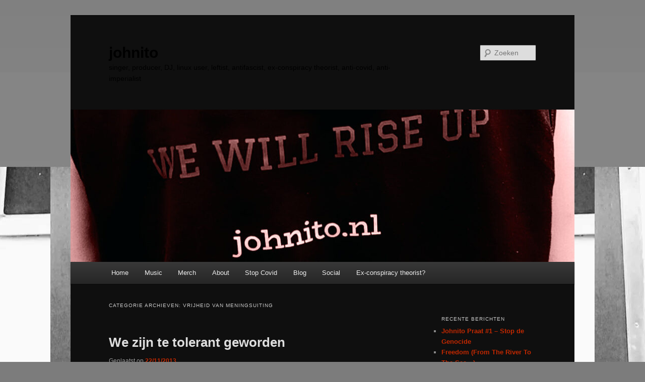

--- FILE ---
content_type: text/html; charset=UTF-8
request_url: https://johnito.nl/blog/category/vrijheid-van-meningsuiting/
body_size: 16337
content:
<!DOCTYPE html>
<!--[if IE 6]>
<html id="ie6" lang="nl-NL">
<![endif]-->
<!--[if IE 7]>
<html id="ie7" lang="nl-NL">
<![endif]-->
<!--[if IE 8]>
<html id="ie8" lang="nl-NL">
<![endif]-->
<!--[if !(IE 6) & !(IE 7) & !(IE 8)]><!-->
<html lang="nl-NL">
<!--<![endif]-->
<head>
<meta charset="UTF-8" />
<meta name="viewport" content="width=device-width, initial-scale=1.0" />
<title>
vrijheid van meningsuiting | johnito	</title>
<link rel="profile" href="https://gmpg.org/xfn/11" />
<link rel="stylesheet" type="text/css" media="all" href="https://johnito.nl/blog/wp-content/themes/twentyeleven/style.css?ver=20241112" />
<link rel="pingback" href="https://johnito.nl/blog/xmlrpc.php">
<!--[if lt IE 9]>
<script src="https://johnito.nl/blog/wp-content/themes/twentyeleven/js/html5.js?ver=3.7.0" type="text/javascript"></script>
<![endif]-->
<meta name='robots' content='max-image-preview:large' />
	<style>img:is([sizes="auto" i], [sizes^="auto," i]) { contain-intrinsic-size: 3000px 1500px }</style>
	<link rel='dns-prefetch' href='//static.addtoany.com' />
<link rel="alternate" type="application/rss+xml" title="johnito &raquo; feed" href="https://johnito.nl/blog/feed/" />
<link rel="alternate" type="application/rss+xml" title="johnito &raquo; reacties feed" href="https://johnito.nl/blog/comments/feed/" />
<link rel="alternate" type="application/rss+xml" title="johnito &raquo; vrijheid van meningsuiting categorie feed" href="https://johnito.nl/blog/category/vrijheid-van-meningsuiting/feed/" />
<script type="text/javascript">
/* <![CDATA[ */
window._wpemojiSettings = {"baseUrl":"https:\/\/s.w.org\/images\/core\/emoji\/15.0.3\/72x72\/","ext":".png","svgUrl":"https:\/\/s.w.org\/images\/core\/emoji\/15.0.3\/svg\/","svgExt":".svg","source":{"concatemoji":"https:\/\/johnito.nl\/blog\/wp-includes\/js\/wp-emoji-release.min.js?ver=6.7.4"}};
/*! This file is auto-generated */
!function(i,n){var o,s,e;function c(e){try{var t={supportTests:e,timestamp:(new Date).valueOf()};sessionStorage.setItem(o,JSON.stringify(t))}catch(e){}}function p(e,t,n){e.clearRect(0,0,e.canvas.width,e.canvas.height),e.fillText(t,0,0);var t=new Uint32Array(e.getImageData(0,0,e.canvas.width,e.canvas.height).data),r=(e.clearRect(0,0,e.canvas.width,e.canvas.height),e.fillText(n,0,0),new Uint32Array(e.getImageData(0,0,e.canvas.width,e.canvas.height).data));return t.every(function(e,t){return e===r[t]})}function u(e,t,n){switch(t){case"flag":return n(e,"\ud83c\udff3\ufe0f\u200d\u26a7\ufe0f","\ud83c\udff3\ufe0f\u200b\u26a7\ufe0f")?!1:!n(e,"\ud83c\uddfa\ud83c\uddf3","\ud83c\uddfa\u200b\ud83c\uddf3")&&!n(e,"\ud83c\udff4\udb40\udc67\udb40\udc62\udb40\udc65\udb40\udc6e\udb40\udc67\udb40\udc7f","\ud83c\udff4\u200b\udb40\udc67\u200b\udb40\udc62\u200b\udb40\udc65\u200b\udb40\udc6e\u200b\udb40\udc67\u200b\udb40\udc7f");case"emoji":return!n(e,"\ud83d\udc26\u200d\u2b1b","\ud83d\udc26\u200b\u2b1b")}return!1}function f(e,t,n){var r="undefined"!=typeof WorkerGlobalScope&&self instanceof WorkerGlobalScope?new OffscreenCanvas(300,150):i.createElement("canvas"),a=r.getContext("2d",{willReadFrequently:!0}),o=(a.textBaseline="top",a.font="600 32px Arial",{});return e.forEach(function(e){o[e]=t(a,e,n)}),o}function t(e){var t=i.createElement("script");t.src=e,t.defer=!0,i.head.appendChild(t)}"undefined"!=typeof Promise&&(o="wpEmojiSettingsSupports",s=["flag","emoji"],n.supports={everything:!0,everythingExceptFlag:!0},e=new Promise(function(e){i.addEventListener("DOMContentLoaded",e,{once:!0})}),new Promise(function(t){var n=function(){try{var e=JSON.parse(sessionStorage.getItem(o));if("object"==typeof e&&"number"==typeof e.timestamp&&(new Date).valueOf()<e.timestamp+604800&&"object"==typeof e.supportTests)return e.supportTests}catch(e){}return null}();if(!n){if("undefined"!=typeof Worker&&"undefined"!=typeof OffscreenCanvas&&"undefined"!=typeof URL&&URL.createObjectURL&&"undefined"!=typeof Blob)try{var e="postMessage("+f.toString()+"("+[JSON.stringify(s),u.toString(),p.toString()].join(",")+"));",r=new Blob([e],{type:"text/javascript"}),a=new Worker(URL.createObjectURL(r),{name:"wpTestEmojiSupports"});return void(a.onmessage=function(e){c(n=e.data),a.terminate(),t(n)})}catch(e){}c(n=f(s,u,p))}t(n)}).then(function(e){for(var t in e)n.supports[t]=e[t],n.supports.everything=n.supports.everything&&n.supports[t],"flag"!==t&&(n.supports.everythingExceptFlag=n.supports.everythingExceptFlag&&n.supports[t]);n.supports.everythingExceptFlag=n.supports.everythingExceptFlag&&!n.supports.flag,n.DOMReady=!1,n.readyCallback=function(){n.DOMReady=!0}}).then(function(){return e}).then(function(){var e;n.supports.everything||(n.readyCallback(),(e=n.source||{}).concatemoji?t(e.concatemoji):e.wpemoji&&e.twemoji&&(t(e.twemoji),t(e.wpemoji)))}))}((window,document),window._wpemojiSettings);
/* ]]> */
</script>
<style id='wp-emoji-styles-inline-css' type='text/css'>

	img.wp-smiley, img.emoji {
		display: inline !important;
		border: none !important;
		box-shadow: none !important;
		height: 1em !important;
		width: 1em !important;
		margin: 0 0.07em !important;
		vertical-align: -0.1em !important;
		background: none !important;
		padding: 0 !important;
	}
</style>
<link rel='stylesheet' id='wp-block-library-css' href='https://johnito.nl/blog/wp-includes/css/dist/block-library/style.min.css?ver=6.7.4' type='text/css' media='all' />
<style id='wp-block-library-theme-inline-css' type='text/css'>
.wp-block-audio :where(figcaption){color:#555;font-size:13px;text-align:center}.is-dark-theme .wp-block-audio :where(figcaption){color:#ffffffa6}.wp-block-audio{margin:0 0 1em}.wp-block-code{border:1px solid #ccc;border-radius:4px;font-family:Menlo,Consolas,monaco,monospace;padding:.8em 1em}.wp-block-embed :where(figcaption){color:#555;font-size:13px;text-align:center}.is-dark-theme .wp-block-embed :where(figcaption){color:#ffffffa6}.wp-block-embed{margin:0 0 1em}.blocks-gallery-caption{color:#555;font-size:13px;text-align:center}.is-dark-theme .blocks-gallery-caption{color:#ffffffa6}:root :where(.wp-block-image figcaption){color:#555;font-size:13px;text-align:center}.is-dark-theme :root :where(.wp-block-image figcaption){color:#ffffffa6}.wp-block-image{margin:0 0 1em}.wp-block-pullquote{border-bottom:4px solid;border-top:4px solid;color:currentColor;margin-bottom:1.75em}.wp-block-pullquote cite,.wp-block-pullquote footer,.wp-block-pullquote__citation{color:currentColor;font-size:.8125em;font-style:normal;text-transform:uppercase}.wp-block-quote{border-left:.25em solid;margin:0 0 1.75em;padding-left:1em}.wp-block-quote cite,.wp-block-quote footer{color:currentColor;font-size:.8125em;font-style:normal;position:relative}.wp-block-quote:where(.has-text-align-right){border-left:none;border-right:.25em solid;padding-left:0;padding-right:1em}.wp-block-quote:where(.has-text-align-center){border:none;padding-left:0}.wp-block-quote.is-large,.wp-block-quote.is-style-large,.wp-block-quote:where(.is-style-plain){border:none}.wp-block-search .wp-block-search__label{font-weight:700}.wp-block-search__button{border:1px solid #ccc;padding:.375em .625em}:where(.wp-block-group.has-background){padding:1.25em 2.375em}.wp-block-separator.has-css-opacity{opacity:.4}.wp-block-separator{border:none;border-bottom:2px solid;margin-left:auto;margin-right:auto}.wp-block-separator.has-alpha-channel-opacity{opacity:1}.wp-block-separator:not(.is-style-wide):not(.is-style-dots){width:100px}.wp-block-separator.has-background:not(.is-style-dots){border-bottom:none;height:1px}.wp-block-separator.has-background:not(.is-style-wide):not(.is-style-dots){height:2px}.wp-block-table{margin:0 0 1em}.wp-block-table td,.wp-block-table th{word-break:normal}.wp-block-table :where(figcaption){color:#555;font-size:13px;text-align:center}.is-dark-theme .wp-block-table :where(figcaption){color:#ffffffa6}.wp-block-video :where(figcaption){color:#555;font-size:13px;text-align:center}.is-dark-theme .wp-block-video :where(figcaption){color:#ffffffa6}.wp-block-video{margin:0 0 1em}:root :where(.wp-block-template-part.has-background){margin-bottom:0;margin-top:0;padding:1.25em 2.375em}
</style>
<style id='classic-theme-styles-inline-css' type='text/css'>
/*! This file is auto-generated */
.wp-block-button__link{color:#fff;background-color:#32373c;border-radius:9999px;box-shadow:none;text-decoration:none;padding:calc(.667em + 2px) calc(1.333em + 2px);font-size:1.125em}.wp-block-file__button{background:#32373c;color:#fff;text-decoration:none}
</style>
<style id='global-styles-inline-css' type='text/css'>
:root{--wp--preset--aspect-ratio--square: 1;--wp--preset--aspect-ratio--4-3: 4/3;--wp--preset--aspect-ratio--3-4: 3/4;--wp--preset--aspect-ratio--3-2: 3/2;--wp--preset--aspect-ratio--2-3: 2/3;--wp--preset--aspect-ratio--16-9: 16/9;--wp--preset--aspect-ratio--9-16: 9/16;--wp--preset--color--black: #000;--wp--preset--color--cyan-bluish-gray: #abb8c3;--wp--preset--color--white: #fff;--wp--preset--color--pale-pink: #f78da7;--wp--preset--color--vivid-red: #cf2e2e;--wp--preset--color--luminous-vivid-orange: #ff6900;--wp--preset--color--luminous-vivid-amber: #fcb900;--wp--preset--color--light-green-cyan: #7bdcb5;--wp--preset--color--vivid-green-cyan: #00d084;--wp--preset--color--pale-cyan-blue: #8ed1fc;--wp--preset--color--vivid-cyan-blue: #0693e3;--wp--preset--color--vivid-purple: #9b51e0;--wp--preset--color--blue: #1982d1;--wp--preset--color--dark-gray: #373737;--wp--preset--color--medium-gray: #666;--wp--preset--color--light-gray: #e2e2e2;--wp--preset--gradient--vivid-cyan-blue-to-vivid-purple: linear-gradient(135deg,rgba(6,147,227,1) 0%,rgb(155,81,224) 100%);--wp--preset--gradient--light-green-cyan-to-vivid-green-cyan: linear-gradient(135deg,rgb(122,220,180) 0%,rgb(0,208,130) 100%);--wp--preset--gradient--luminous-vivid-amber-to-luminous-vivid-orange: linear-gradient(135deg,rgba(252,185,0,1) 0%,rgba(255,105,0,1) 100%);--wp--preset--gradient--luminous-vivid-orange-to-vivid-red: linear-gradient(135deg,rgba(255,105,0,1) 0%,rgb(207,46,46) 100%);--wp--preset--gradient--very-light-gray-to-cyan-bluish-gray: linear-gradient(135deg,rgb(238,238,238) 0%,rgb(169,184,195) 100%);--wp--preset--gradient--cool-to-warm-spectrum: linear-gradient(135deg,rgb(74,234,220) 0%,rgb(151,120,209) 20%,rgb(207,42,186) 40%,rgb(238,44,130) 60%,rgb(251,105,98) 80%,rgb(254,248,76) 100%);--wp--preset--gradient--blush-light-purple: linear-gradient(135deg,rgb(255,206,236) 0%,rgb(152,150,240) 100%);--wp--preset--gradient--blush-bordeaux: linear-gradient(135deg,rgb(254,205,165) 0%,rgb(254,45,45) 50%,rgb(107,0,62) 100%);--wp--preset--gradient--luminous-dusk: linear-gradient(135deg,rgb(255,203,112) 0%,rgb(199,81,192) 50%,rgb(65,88,208) 100%);--wp--preset--gradient--pale-ocean: linear-gradient(135deg,rgb(255,245,203) 0%,rgb(182,227,212) 50%,rgb(51,167,181) 100%);--wp--preset--gradient--electric-grass: linear-gradient(135deg,rgb(202,248,128) 0%,rgb(113,206,126) 100%);--wp--preset--gradient--midnight: linear-gradient(135deg,rgb(2,3,129) 0%,rgb(40,116,252) 100%);--wp--preset--font-size--small: 13px;--wp--preset--font-size--medium: 20px;--wp--preset--font-size--large: 36px;--wp--preset--font-size--x-large: 42px;--wp--preset--spacing--20: 0.44rem;--wp--preset--spacing--30: 0.67rem;--wp--preset--spacing--40: 1rem;--wp--preset--spacing--50: 1.5rem;--wp--preset--spacing--60: 2.25rem;--wp--preset--spacing--70: 3.38rem;--wp--preset--spacing--80: 5.06rem;--wp--preset--shadow--natural: 6px 6px 9px rgba(0, 0, 0, 0.2);--wp--preset--shadow--deep: 12px 12px 50px rgba(0, 0, 0, 0.4);--wp--preset--shadow--sharp: 6px 6px 0px rgba(0, 0, 0, 0.2);--wp--preset--shadow--outlined: 6px 6px 0px -3px rgba(255, 255, 255, 1), 6px 6px rgba(0, 0, 0, 1);--wp--preset--shadow--crisp: 6px 6px 0px rgba(0, 0, 0, 1);}:where(.is-layout-flex){gap: 0.5em;}:where(.is-layout-grid){gap: 0.5em;}body .is-layout-flex{display: flex;}.is-layout-flex{flex-wrap: wrap;align-items: center;}.is-layout-flex > :is(*, div){margin: 0;}body .is-layout-grid{display: grid;}.is-layout-grid > :is(*, div){margin: 0;}:where(.wp-block-columns.is-layout-flex){gap: 2em;}:where(.wp-block-columns.is-layout-grid){gap: 2em;}:where(.wp-block-post-template.is-layout-flex){gap: 1.25em;}:where(.wp-block-post-template.is-layout-grid){gap: 1.25em;}.has-black-color{color: var(--wp--preset--color--black) !important;}.has-cyan-bluish-gray-color{color: var(--wp--preset--color--cyan-bluish-gray) !important;}.has-white-color{color: var(--wp--preset--color--white) !important;}.has-pale-pink-color{color: var(--wp--preset--color--pale-pink) !important;}.has-vivid-red-color{color: var(--wp--preset--color--vivid-red) !important;}.has-luminous-vivid-orange-color{color: var(--wp--preset--color--luminous-vivid-orange) !important;}.has-luminous-vivid-amber-color{color: var(--wp--preset--color--luminous-vivid-amber) !important;}.has-light-green-cyan-color{color: var(--wp--preset--color--light-green-cyan) !important;}.has-vivid-green-cyan-color{color: var(--wp--preset--color--vivid-green-cyan) !important;}.has-pale-cyan-blue-color{color: var(--wp--preset--color--pale-cyan-blue) !important;}.has-vivid-cyan-blue-color{color: var(--wp--preset--color--vivid-cyan-blue) !important;}.has-vivid-purple-color{color: var(--wp--preset--color--vivid-purple) !important;}.has-black-background-color{background-color: var(--wp--preset--color--black) !important;}.has-cyan-bluish-gray-background-color{background-color: var(--wp--preset--color--cyan-bluish-gray) !important;}.has-white-background-color{background-color: var(--wp--preset--color--white) !important;}.has-pale-pink-background-color{background-color: var(--wp--preset--color--pale-pink) !important;}.has-vivid-red-background-color{background-color: var(--wp--preset--color--vivid-red) !important;}.has-luminous-vivid-orange-background-color{background-color: var(--wp--preset--color--luminous-vivid-orange) !important;}.has-luminous-vivid-amber-background-color{background-color: var(--wp--preset--color--luminous-vivid-amber) !important;}.has-light-green-cyan-background-color{background-color: var(--wp--preset--color--light-green-cyan) !important;}.has-vivid-green-cyan-background-color{background-color: var(--wp--preset--color--vivid-green-cyan) !important;}.has-pale-cyan-blue-background-color{background-color: var(--wp--preset--color--pale-cyan-blue) !important;}.has-vivid-cyan-blue-background-color{background-color: var(--wp--preset--color--vivid-cyan-blue) !important;}.has-vivid-purple-background-color{background-color: var(--wp--preset--color--vivid-purple) !important;}.has-black-border-color{border-color: var(--wp--preset--color--black) !important;}.has-cyan-bluish-gray-border-color{border-color: var(--wp--preset--color--cyan-bluish-gray) !important;}.has-white-border-color{border-color: var(--wp--preset--color--white) !important;}.has-pale-pink-border-color{border-color: var(--wp--preset--color--pale-pink) !important;}.has-vivid-red-border-color{border-color: var(--wp--preset--color--vivid-red) !important;}.has-luminous-vivid-orange-border-color{border-color: var(--wp--preset--color--luminous-vivid-orange) !important;}.has-luminous-vivid-amber-border-color{border-color: var(--wp--preset--color--luminous-vivid-amber) !important;}.has-light-green-cyan-border-color{border-color: var(--wp--preset--color--light-green-cyan) !important;}.has-vivid-green-cyan-border-color{border-color: var(--wp--preset--color--vivid-green-cyan) !important;}.has-pale-cyan-blue-border-color{border-color: var(--wp--preset--color--pale-cyan-blue) !important;}.has-vivid-cyan-blue-border-color{border-color: var(--wp--preset--color--vivid-cyan-blue) !important;}.has-vivid-purple-border-color{border-color: var(--wp--preset--color--vivid-purple) !important;}.has-vivid-cyan-blue-to-vivid-purple-gradient-background{background: var(--wp--preset--gradient--vivid-cyan-blue-to-vivid-purple) !important;}.has-light-green-cyan-to-vivid-green-cyan-gradient-background{background: var(--wp--preset--gradient--light-green-cyan-to-vivid-green-cyan) !important;}.has-luminous-vivid-amber-to-luminous-vivid-orange-gradient-background{background: var(--wp--preset--gradient--luminous-vivid-amber-to-luminous-vivid-orange) !important;}.has-luminous-vivid-orange-to-vivid-red-gradient-background{background: var(--wp--preset--gradient--luminous-vivid-orange-to-vivid-red) !important;}.has-very-light-gray-to-cyan-bluish-gray-gradient-background{background: var(--wp--preset--gradient--very-light-gray-to-cyan-bluish-gray) !important;}.has-cool-to-warm-spectrum-gradient-background{background: var(--wp--preset--gradient--cool-to-warm-spectrum) !important;}.has-blush-light-purple-gradient-background{background: var(--wp--preset--gradient--blush-light-purple) !important;}.has-blush-bordeaux-gradient-background{background: var(--wp--preset--gradient--blush-bordeaux) !important;}.has-luminous-dusk-gradient-background{background: var(--wp--preset--gradient--luminous-dusk) !important;}.has-pale-ocean-gradient-background{background: var(--wp--preset--gradient--pale-ocean) !important;}.has-electric-grass-gradient-background{background: var(--wp--preset--gradient--electric-grass) !important;}.has-midnight-gradient-background{background: var(--wp--preset--gradient--midnight) !important;}.has-small-font-size{font-size: var(--wp--preset--font-size--small) !important;}.has-medium-font-size{font-size: var(--wp--preset--font-size--medium) !important;}.has-large-font-size{font-size: var(--wp--preset--font-size--large) !important;}.has-x-large-font-size{font-size: var(--wp--preset--font-size--x-large) !important;}
:where(.wp-block-post-template.is-layout-flex){gap: 1.25em;}:where(.wp-block-post-template.is-layout-grid){gap: 1.25em;}
:where(.wp-block-columns.is-layout-flex){gap: 2em;}:where(.wp-block-columns.is-layout-grid){gap: 2em;}
:root :where(.wp-block-pullquote){font-size: 1.5em;line-height: 1.6;}
</style>
<link rel='stylesheet' id='spacexchimp_p005-bootstrap-tooltip-css-css' href='https://johnito.nl/blog/wp-content/plugins/social-media-buttons-toolbar/inc/lib/bootstrap-tooltip/bootstrap-tooltip.css?ver=5.0' type='text/css' media='all' />
<link rel='stylesheet' id='spacexchimp_p005-frontend-css-css' href='https://johnito.nl/blog/wp-content/plugins/social-media-buttons-toolbar/inc/css/frontend.css?ver=5.0' type='text/css' media='all' />
<style id='spacexchimp_p005-frontend-css-inline-css' type='text/css'>

                    .sxc-follow-buttons {
                        text-align: center !important;
                    }
                    .sxc-follow-buttons .sxc-follow-button,
                    .sxc-follow-buttons .sxc-follow-button a,
                    .sxc-follow-buttons .sxc-follow-button a img {
                        width: 20px !important;
                        height: 20px !important;
                    }
                    .sxc-follow-buttons .sxc-follow-button {
                        margin: 5px !important;
                    }
                  
</style>
<link rel='stylesheet' id='twentyeleven-block-style-css' href='https://johnito.nl/blog/wp-content/themes/twentyeleven/blocks.css?ver=20240703' type='text/css' media='all' />
<link rel='stylesheet' id='dark-css' href='https://johnito.nl/blog/wp-content/themes/twentyeleven/colors/dark.css?ver=20240603' type='text/css' media='all' />
<link rel='stylesheet' id='addtoany-css' href='https://johnito.nl/blog/wp-content/plugins/add-to-any/addtoany.min.css?ver=1.16' type='text/css' media='all' />
<script type="text/javascript" id="addtoany-core-js-before">
/* <![CDATA[ */
window.a2a_config=window.a2a_config||{};a2a_config.callbacks=[];a2a_config.overlays=[];a2a_config.templates={};a2a_localize = {
	Share: "Delen",
	Save: "Opslaan",
	Subscribe: "Inschrijven",
	Email: "E-mail",
	Bookmark: "Bookmark",
	ShowAll: "Alles weergeven",
	ShowLess: "Niet alles weergeven",
	FindServices: "Vind dienst(en)",
	FindAnyServiceToAddTo: "Vind direct een dienst om aan toe te voegen",
	PoweredBy: "Mede mogelijk gemaakt door",
	ShareViaEmail: "Delen per e-mail",
	SubscribeViaEmail: "Abonneren via e-mail",
	BookmarkInYourBrowser: "Bookmark in je browser",
	BookmarkInstructions: "Druk op Ctrl+D of \u2318+D om deze pagina te bookmarken",
	AddToYourFavorites: "Voeg aan je favorieten toe",
	SendFromWebOrProgram: "Stuur vanuit elk e-mailadres of e-mail programma",
	EmailProgram: "E-mail programma",
	More: "Meer&#8230;",
	ThanksForSharing: "Bedankt voor het delen!",
	ThanksForFollowing: "Dank voor het volgen!"
};

a2a_config.callbacks.push({ready:function(){document.querySelectorAll(".a2a_s_undefined").forEach(function(emptyIcon){emptyIcon.parentElement.style.display="none";})}});
a2a_config.icon_color="transparent";
/* ]]> */
</script>
<script type="text/javascript" defer src="https://static.addtoany.com/menu/page.js" id="addtoany-core-js"></script>
<script type="text/javascript" src="https://johnito.nl/blog/wp-includes/js/jquery/jquery.min.js?ver=3.7.1" id="jquery-core-js"></script>
<script type="text/javascript" src="https://johnito.nl/blog/wp-includes/js/jquery/jquery-migrate.min.js?ver=3.4.1" id="jquery-migrate-js"></script>
<script type="text/javascript" defer src="https://johnito.nl/blog/wp-content/plugins/add-to-any/addtoany.min.js?ver=1.1" id="addtoany-jquery-js"></script>
<script type="text/javascript" src="https://johnito.nl/blog/wp-content/plugins/social-media-buttons-toolbar/inc/lib/bootstrap-tooltip/bootstrap-tooltip.js?ver=5.0" id="spacexchimp_p005-bootstrap-tooltip-js-js"></script>
<link rel="https://api.w.org/" href="https://johnito.nl/blog/wp-json/" /><link rel="alternate" title="JSON" type="application/json" href="https://johnito.nl/blog/wp-json/wp/v2/categories/586" /><link rel="EditURI" type="application/rsd+xml" title="RSD" href="https://johnito.nl/blog/xmlrpc.php?rsd" />
<meta name="generator" content="WordPress 6.7.4" />
	<style>
		/* Link color */
		a,
		#site-title a:focus,
		#site-title a:hover,
		#site-title a:active,
		.entry-title a:hover,
		.entry-title a:focus,
		.entry-title a:active,
		.widget_twentyeleven_ephemera .comments-link a:hover,
		section.recent-posts .other-recent-posts a[rel="bookmark"]:hover,
		section.recent-posts .other-recent-posts .comments-link a:hover,
		.format-image footer.entry-meta a:hover,
		#site-generator a:hover {
			color: #c12801;
		}
		section.recent-posts .other-recent-posts .comments-link a:hover {
			border-color: #c12801;
		}
		article.feature-image.small .entry-summary p a:hover,
		.entry-header .comments-link a:hover,
		.entry-header .comments-link a:focus,
		.entry-header .comments-link a:active,
		.feature-slider a.active {
			background-color: #c12801;
		}
	</style>
	<style type="text/css">.recentcomments a{display:inline !important;padding:0 !important;margin:0 !important;}</style>		<style type="text/css" id="twentyeleven-header-css">
				#site-title a,
		#site-description {
			color: #000000;
		}
		</style>
		<style type="text/css" id="custom-background-css">
body.custom-background { background-color: #7c7c7c; background-image: url("https://johnito.nl/blog/wp-content/uploads/2024/09/457594477_1287751282272567_5886490501799264040_n.jpg"); background-position: center top; background-size: auto; background-repeat: repeat; background-attachment: scroll; }
</style>
	<link rel="icon" href="https://johnito.nl/blog/wp-content/uploads/2021/03/cropped-140304204_3825574280832045_8510730180026038154_o-1-32x32.jpg" sizes="32x32" />
<link rel="icon" href="https://johnito.nl/blog/wp-content/uploads/2021/03/cropped-140304204_3825574280832045_8510730180026038154_o-1-192x192.jpg" sizes="192x192" />
<link rel="apple-touch-icon" href="https://johnito.nl/blog/wp-content/uploads/2021/03/cropped-140304204_3825574280832045_8510730180026038154_o-1-180x180.jpg" />
<meta name="msapplication-TileImage" content="https://johnito.nl/blog/wp-content/uploads/2021/03/cropped-140304204_3825574280832045_8510730180026038154_o-1-270x270.jpg" />
</head>

<body data-rsssl=1 class="archive category category-vrijheid-van-meningsuiting category-586 custom-background wp-embed-responsive single-author two-column right-sidebar">
<div class="skip-link"><a class="assistive-text" href="#content">Spring naar de primaire inhoud</a></div><div class="skip-link"><a class="assistive-text" href="#secondary">Spring naar de secundaire inhoud</a></div><div id="page" class="hfeed">
	<header id="branding">
			<hgroup>
				<h1 id="site-title"><span><a href="https://johnito.nl/blog/" rel="home">johnito</a></span></h1>
				<h2 id="site-description">singer, producer, DJ, linux user, leftist, antifascist, ex-conspiracy theorist, anti-covid, anti-imperialist </h2>
			</hgroup>

						<a href="https://johnito.nl/blog/">
				<img src="https://johnito.nl/blog/wp-content/uploads/2020/07/cropped-107834497_3273150166074462_3692128912782611366_o.jpg" width="1000" height="303" alt="johnito" srcset="https://johnito.nl/blog/wp-content/uploads/2020/07/cropped-107834497_3273150166074462_3692128912782611366_o.jpg 1000w, https://johnito.nl/blog/wp-content/uploads/2020/07/cropped-107834497_3273150166074462_3692128912782611366_o-300x91.jpg 300w, https://johnito.nl/blog/wp-content/uploads/2020/07/cropped-107834497_3273150166074462_3692128912782611366_o-768x233.jpg 768w, https://johnito.nl/blog/wp-content/uploads/2020/07/cropped-107834497_3273150166074462_3692128912782611366_o-500x152.jpg 500w" sizes="(max-width: 1000px) 100vw, 1000px" decoding="async" fetchpriority="high" />			</a>
			
									<form method="get" id="searchform" action="https://johnito.nl/blog/">
		<label for="s" class="assistive-text">Zoeken</label>
		<input type="text" class="field" name="s" id="s" placeholder="Zoeken" />
		<input type="submit" class="submit" name="submit" id="searchsubmit" value="Zoeken" />
	</form>
			
			<nav id="access">
				<h3 class="assistive-text">Hoofdmenu</h3>
				<div class="menu-navigatie-container"><ul id="menu-navigatie" class="menu"><li id="menu-item-4684" class="menu-item menu-item-type-custom menu-item-object-custom menu-item-home menu-item-4684"><a href="https://johnito.nl/blog/">Home</a></li>
<li id="menu-item-4324" class="menu-item menu-item-type-post_type menu-item-object-page menu-item-home menu-item-has-children menu-item-4324"><a href="https://johnito.nl/blog/">Music</a>
<ul class="sub-menu">
	<li id="menu-item-5995" class="menu-item menu-item-type-post_type menu-item-object-page menu-item-5995"><a href="https://johnito.nl/blog/windows-detox-project/">Linux Playlists</a></li>
	<li id="menu-item-2813" class="menu-item menu-item-type-post_type menu-item-object-page menu-item-2813"><a href="https://johnito.nl/blog/gigs/">Gigs</a></li>
	<li id="menu-item-5919" class="menu-item menu-item-type-post_type menu-item-object-page menu-item-5919"><a href="https://johnito.nl/blog/johnito-reece/">Johnito &#038; Reece</a></li>
	<li id="menu-item-6008" class="menu-item menu-item-type-post_type menu-item-object-page menu-item-6008"><a href="https://johnito.nl/blog/projects/">Discografie</a></li>
</ul>
</li>
<li id="menu-item-5618" class="menu-item menu-item-type-post_type menu-item-object-page menu-item-5618"><a href="https://johnito.nl/blog/merchandising/">Merch</a></li>
<li id="menu-item-2625" class="menu-item menu-item-type-post_type menu-item-object-page menu-item-has-children menu-item-2625"><a href="https://johnito.nl/blog/about/">About</a>
<ul class="sub-menu">
	<li id="menu-item-3397" class="menu-item menu-item-type-post_type menu-item-object-page menu-item-3397"><a href="https://johnito.nl/blog/windows-detox-project/">Linux</a></li>
	<li id="menu-item-4325" class="menu-item menu-item-type-post_type menu-item-object-page menu-item-4325"><a href="https://johnito.nl/blog/johnito-tv/">JohnitoTV</a></li>
</ul>
</li>
<li id="menu-item-5869" class="menu-item menu-item-type-post_type menu-item-object-page menu-item-5869"><a href="https://johnito.nl/blog/artists-for-virus-containment/" title="Artists For Virus Containment">Stop Covid</a></li>
<li id="menu-item-4923" class="menu-item menu-item-type-custom menu-item-object-custom menu-item-4923"><a href="https://johnito.nl/blog/category/blog/">Blog</a></li>
<li id="menu-item-3918" class="menu-item menu-item-type-post_type menu-item-object-page menu-item-3918"><a href="https://johnito.nl/blog/social-links/">Social</a></li>
<li id="menu-item-6003" class="menu-item menu-item-type-post_type menu-item-object-page menu-item-6003"><a href="https://johnito.nl/blog/ex-conspiracy/">Ex-conspiracy theorist?</a></li>
</ul></div>			</nav><!-- #access -->
	</header><!-- #branding -->


	<div id="main">

		<section id="primary">
			<div id="content" role="main">

			
				<header class="page-header">
					<h1 class="page-title">
					Categorie archieven: <span>vrijheid van meningsuiting</span>					</h1>

									</header>

							<nav id="nav-above">
				<h3 class="assistive-text">Bericht navigatie</h3>
				<div class="nav-previous"><a href="https://johnito.nl/blog/category/vrijheid-van-meningsuiting/page/2/" ><span class="meta-nav">&larr;</span> Oudere berichten</a></div>
				<div class="nav-next"></div>
			</nav><!-- #nav-above -->
			
				
					
	<article id="post-3821" class="post-3821 post type-post status-publish format-standard hentry category-blog category-ep category-eu category-europees-parlement category-fake-war-on-terror category-occupy category-politics category-vrijheid category-vrijheid-van-meningsuiting tag-aivd tag-argo-ii tag-belastingparadijs tag-brussel tag-drones tag-edward-snowden tag-fascisme tag-gchq tag-jsf tag-jss-karel-doorman tag-kernwapens tag-libor tag-nederland tag-neoliberalisme tag-nsa tag-plasterk tag-privacy tag-pvda tag-pvv tag-rabobank tag-straatsburg tag-tafta tag-ttip tag-vvd-2">
		<header class="entry-header">
						<h1 class="entry-title"><a href="https://johnito.nl/blog/2013/11/22/we-zijn-te-tolerant-geworden/" rel="bookmark">We zijn te tolerant geworden</a></h1>
			
						<div class="entry-meta">
				<span class="sep">Geplaatst op </span><a href="https://johnito.nl/blog/2013/11/22/we-zijn-te-tolerant-geworden/" title="00:56" rel="bookmark"><time class="entry-date" datetime="2013-11-22T00:56:21+00:00">22/11/2013</time></a><span class="by-author"> <span class="sep"> door </span> <span class="author vcard"><a class="url fn n" href="https://johnito.nl/blog/author/admin/" title="Alle berichten tonen van Johnito" rel="author">Johnito</a></span></span>			</div><!-- .entry-meta -->
			
					</header><!-- .entry-header -->

				<div class="entry-content">
			<div class="addtoany_share_save_container addtoany_content addtoany_content_top"><div class="a2a_kit a2a_kit_size_22 addtoany_list" data-a2a-url="https://johnito.nl/blog/2013/11/22/we-zijn-te-tolerant-geworden/" data-a2a-title="We zijn te tolerant geworden"><a class="a2a_button_mastodon" href="https://www.addtoany.com/add_to/mastodon?linkurl=https%3A%2F%2Fjohnito.nl%2Fblog%2F2013%2F11%2F22%2Fwe-zijn-te-tolerant-geworden%2F&amp;linkname=We%20zijn%20te%20tolerant%20geworden" title="Mastodon" rel="nofollow noopener" target="_blank"></a><a class="a2a_button_diaspora" href="https://www.addtoany.com/add_to/diaspora?linkurl=https%3A%2F%2Fjohnito.nl%2Fblog%2F2013%2F11%2F22%2Fwe-zijn-te-tolerant-geworden%2F&amp;linkname=We%20zijn%20te%20tolerant%20geworden" title="Diaspora" rel="nofollow noopener" target="_blank"></a><a class="a2a_button_mewe" href="https://www.addtoany.com/add_to/mewe?linkurl=https%3A%2F%2Fjohnito.nl%2Fblog%2F2013%2F11%2F22%2Fwe-zijn-te-tolerant-geworden%2F&amp;linkname=We%20zijn%20te%20tolerant%20geworden" title="MeWe" rel="nofollow noopener" target="_blank"></a><a class="a2a_button_facebook" href="https://www.addtoany.com/add_to/facebook?linkurl=https%3A%2F%2Fjohnito.nl%2Fblog%2F2013%2F11%2F22%2Fwe-zijn-te-tolerant-geworden%2F&amp;linkname=We%20zijn%20te%20tolerant%20geworden" title="Facebook" rel="nofollow noopener" target="_blank"></a><a class="a2a_button_wordpress" href="https://www.addtoany.com/add_to/wordpress?linkurl=https%3A%2F%2Fjohnito.nl%2Fblog%2F2013%2F11%2F22%2Fwe-zijn-te-tolerant-geworden%2F&amp;linkname=We%20zijn%20te%20tolerant%20geworden" title="WordPress" rel="nofollow noopener" target="_blank"></a><a class="a2a_button_email" href="https://www.addtoany.com/add_to/email?linkurl=https%3A%2F%2Fjohnito.nl%2Fblog%2F2013%2F11%2F22%2Fwe-zijn-te-tolerant-geworden%2F&amp;linkname=We%20zijn%20te%20tolerant%20geworden" title="Email" rel="nofollow noopener" target="_blank"></a><a class="a2a_button_whatsapp" href="https://www.addtoany.com/add_to/whatsapp?linkurl=https%3A%2F%2Fjohnito.nl%2Fblog%2F2013%2F11%2F22%2Fwe-zijn-te-tolerant-geworden%2F&amp;linkname=We%20zijn%20te%20tolerant%20geworden" title="WhatsApp" rel="nofollow noopener" target="_blank"></a><a class="a2a_button_telegram" href="https://www.addtoany.com/add_to/telegram?linkurl=https%3A%2F%2Fjohnito.nl%2Fblog%2F2013%2F11%2F22%2Fwe-zijn-te-tolerant-geworden%2F&amp;linkname=We%20zijn%20te%20tolerant%20geworden" title="Telegram" rel="nofollow noopener" target="_blank"></a><a class="a2a_button_sms" href="https://www.addtoany.com/add_to/sms?linkurl=https%3A%2F%2Fjohnito.nl%2Fblog%2F2013%2F11%2F22%2Fwe-zijn-te-tolerant-geworden%2F&amp;linkname=We%20zijn%20te%20tolerant%20geworden" title="Message" rel="nofollow noopener" target="_blank"></a><a class="a2a_button_linkedin" href="https://www.addtoany.com/add_to/linkedin?linkurl=https%3A%2F%2Fjohnito.nl%2Fblog%2F2013%2F11%2F22%2Fwe-zijn-te-tolerant-geworden%2F&amp;linkname=We%20zijn%20te%20tolerant%20geworden" title="LinkedIn" rel="nofollow noopener" target="_blank"></a><a class="a2a_button_printfriendly" href="https://www.addtoany.com/add_to/printfriendly?linkurl=https%3A%2F%2Fjohnito.nl%2Fblog%2F2013%2F11%2F22%2Fwe-zijn-te-tolerant-geworden%2F&amp;linkname=We%20zijn%20te%20tolerant%20geworden" title="PrintFriendly" rel="nofollow noopener" target="_blank"></a><a class="a2a_button_copy_link" href="https://www.addtoany.com/add_to/copy_link?linkurl=https%3A%2F%2Fjohnito.nl%2Fblog%2F2013%2F11%2F22%2Fwe-zijn-te-tolerant-geworden%2F&amp;linkname=We%20zijn%20te%20tolerant%20geworden" title="Copy Link" rel="nofollow noopener" target="_blank"></a><a class="a2a_button_snapchat" href="https://www.addtoany.com/add_to/snapchat?linkurl=https%3A%2F%2Fjohnito.nl%2Fblog%2F2013%2F11%2F22%2Fwe-zijn-te-tolerant-geworden%2F&amp;linkname=We%20zijn%20te%20tolerant%20geworden" title="Snapchat" rel="nofollow noopener" target="_blank"></a><a class="a2a_button_facebook_messenger" href="https://www.addtoany.com/add_to/facebook_messenger?linkurl=https%3A%2F%2Fjohnito.nl%2Fblog%2F2013%2F11%2F22%2Fwe-zijn-te-tolerant-geworden%2F&amp;linkname=We%20zijn%20te%20tolerant%20geworden" title="Messenger" rel="nofollow noopener" target="_blank"></a><a class="a2a_button_reddit" href="https://www.addtoany.com/add_to/reddit?linkurl=https%3A%2F%2Fjohnito.nl%2Fblog%2F2013%2F11%2F22%2Fwe-zijn-te-tolerant-geworden%2F&amp;linkname=We%20zijn%20te%20tolerant%20geworden" title="Reddit" rel="nofollow noopener" target="_blank"></a><a class="a2a_button_bluesky" href="https://www.addtoany.com/add_to/bluesky?linkurl=https%3A%2F%2Fjohnito.nl%2Fblog%2F2013%2F11%2F22%2Fwe-zijn-te-tolerant-geworden%2F&amp;linkname=We%20zijn%20te%20tolerant%20geworden" title="Bluesky" rel="nofollow noopener" target="_blank"></a><a class="a2a_button_google_translate" href="https://www.addtoany.com/add_to/google_translate?linkurl=https%3A%2F%2Fjohnito.nl%2Fblog%2F2013%2F11%2F22%2Fwe-zijn-te-tolerant-geworden%2F&amp;linkname=We%20zijn%20te%20tolerant%20geworden" title="Google Translate" rel="nofollow noopener" target="_blank"></a><a class="a2a_button_threads" href="https://www.addtoany.com/add_to/threads?linkurl=https%3A%2F%2Fjohnito.nl%2Fblog%2F2013%2F11%2F22%2Fwe-zijn-te-tolerant-geworden%2F&amp;linkname=We%20zijn%20te%20tolerant%20geworden" title="Threads" rel="nofollow noopener" target="_blank"></a><a class="a2a_button_facebook_like addtoany_special_service" data-layout="button" data-href="https://johnito.nl/blog/2013/11/22/we-zijn-te-tolerant-geworden/"></a><a class="a2a_dd a2a_counter addtoany_share_save addtoany_share" href="https://www.addtoany.com/share"></a></div></div><div id="attachment_3822" style="width: 134px" class="wp-caption alignleft"><a href="https://johnito.nl/blog/wp-content/uploads/2013/11/Schermafdruk-22-11-13-005718.png"><img decoding="async" aria-describedby="caption-attachment-3822" class="size-thumbnail wp-image-3822" alt="Bedreiging om kleurenpiet" src="https://johnito.nl/blog/wp-content/uploads/2013/11/Schermafdruk-22-11-13-005718-150x150.png" width="124" height="124" /></a><p id="caption-attachment-3822" class="wp-caption-text">bron AD</p></div>
<p><strong>We zijn te tolerant geworden in Nederland.</strong></p>
<p>Te tolerant ten opzichte van <a title="Libor Rabo" href="https://johnito.nl/blog/2013/11/17/oud-werkneemster-rabobank-doet-aangifte-wegens-libor-schandaal/" target="_blank">frauderende bankiers</a>.</p>
<p>Te tolerant ten opzichte van regels waarmee grote graaiers worden <a href="http://www.volkskrant.nl/vk/nl/2680/Economie/article/detail/3543450/2013/11/12/Rabo-kan-buitenlandse-Liborboete-aftrekken-van-belasting.dhtml" target="_blank">beloond, in plaats van bestraft</a>.</p>
<p>Te tolerant ten opzichte van het <a title="bezuinigingen rechtsbijstand" href="http://www.nrc.nl/nieuws/2013/11/11/advocaten-staken-tegen-bezuinigingsplannen-teeven/" target="_blank">onmogelijk maken om je recht te halen wanneer je inkomen te laag is.</a></p>
<p>Te tolerant ten opzichte van legale <a title="Nederland is een topplek voor belastingontwijking tot vreugde van de  PVV" href="http://www.parool.nl/parool/nl/30/ECONOMIE/article/detail/3395030/2013/02/16/Nederland-is-een-topplek-voor-belastingontwijking.dhtml" target="_blank">belastingontduiking</a> door multinationals.</p>
<p>Te tolerant ten opzichte van het<a href="http://www.doorbraak.eu/27-november-leiden-waarschuwingsprotest-tegen-gemeenten-en-bazen-die-dwangarbeiders-inzetten/" target="_blank"> institutionaliseren</a> van <a title="dwangarbeid" href="http://www.mugweb.nl/opinie/betoog/werken-voor-bijstand-is-dwangarbeid/" target="_blank">dwangarbeid,</a> ten koste van reguliere banen, ten koste van zelfs de <a href="http://www.volkskrant.nl/vk/nl/2680/Economie/article/detail/3415813/2013/03/27/Post-bezorgen-wordt-baan-sociale-werkvoorziening.dhtml" target="_blank">meest minimale arbeidsvoorwaarden,</a> maar vooral <a title="Undercover in de bijstand" href="http://www.visionair.nl/politiek-en-maatschappij/nederland/documentaire-undercover-in-de-bijstand/" target="_blank">ten koste van menselijke waardigheid</a>.</p>
<p>Te tolerant ten opzichte van het feit dat we in dit land  <a title="Joke Kaviaar" href="http://13-september.nl/verspreid-de-verboden-teksten/" target="_blank">politieke gevangenen</a> hebben, maar vooral ook <a title="Vluchtelingen in detentie" href="http://no-border.nl/" target="_blank">onschuldige gevangenen</a>.</p>
<p>Te tolerant omdat er <a title="Sensire schijnconstructie" href="http://www.ftm.nl/exclusive/sensire/" target="_blank">nooit genoeg geld </a>is voor <a title="fatsoenlijke zorg" href="http://www.nu.nl/politiek/3622139/mantelzorg-ouderen-schiet-tekort-volgens-sp.html" target="_blank">fatsoenlijke zorg,</a> nooit genoeg voor het <a title="armoede" href="http://www.armoedewerktniet.nl/items/armoede-werkt-niet" target="_blank">verkleinen van inkomensverschillen</a>, maar <a title="Aankoop Argo 2 verzwegen" href="http://www.ad.nl/ad/nl/1012/Nederland/article/detail/3547365/2013/11/19/Kamer-niet-op-de-hoogte-van-afluistersysteem.dhtml" target="_blank">altijd genoeg</a> voor <a title="AIVD wil teveel weten" href="http://tweakers.net/reviews/3308/datahonger-de-nederlandse-geheime-dienst-wil-alles-weten.html" target="_blank">doorgeslagen gluurders </a>bij de <a title="Nederland krijgt afluistersysteem dat nog verboden is" href="http://www.nrc.nl/nieuws/2013/11/09/nederland-krijgt-afluistersysteem-dat-nog-verboden-is/" target="_blank">AIVD</a>, <a title="PvdA geeft groen licht aan JSF" href="http://www.nu.nl/politiek/3621783/pvda-geeft-groen-licht-jsf.html" target="_blank">JSF</a>, <a title="drones" href="http://www.nu.nl/politiek/3634763/defensie-koopt-vier-amerikaanse-drones.html" target="_blank">Reapers</a>, <a title="Beleggingen pensioenfondsen in kernwapens stijgen tot boven 1 miljard euro " href="http://stopwapenhandel.org/node/1515" target="_blank">kernwapens</a> en de <a title="JSS Karel Doorman miskoop" href="http://www.ad.nl/ad/nl/1012/Nederland/article/detail/3538533/2013/11/04/Gruwelijk-groot-schip-is-miskoop-van-408-miljoen.dhtml" target="_blank">Karel Doorman</a>.</p>
<p>Te tolerant ten opzichte van de zogenaamd Eurosceptische PVV, die op kosten van de gemeenschap een<a title="Marine Le Pen" href="https://johnito.nl/blog/2013/11/14/marine-le-pen-niet-welkom-in-den-haag-verslag/" target="_blank"> fascistisch kopstuk mag ontvangen</a> op Nederlands grondgebied. En samen met diens Front National een <a title="PVV stemt met FN vóór behoud verhuiscircus EP" href="http://www.joop.nl/politiek/detail/artikel/24053_pvv_stemt_samen_met_fn_voor_behoud_verhuiscircus_europarlement/" target="_blank">voorstander van Europese megaverspilling blijkt te zijn.</a></p>
<p>Te tolerant ten opzichte van <a title="NSA Amerikaanse ambassade Den Haag" href="http://tweakers.net/nieuws/92611/sp-ambassade-vs-in-nederland-heeft-nsa-ruimte.html" target="_blank">illusionaire bondgenoten</a>, die de communicatie van onschuldige burgers <a title="Oppositie wil onderzoek naar afluisteren #NSA (Wederom opvallend afwezig: de Partij voor de Vrijheid)" href="https://www.facebook.com/JohnitoPage/posts/611293995593439" target="_blank">aftappen, waaronder die in Nederland.</a> In <a title="Burgers dagen Plasterk om NSA" href="http://bureaubrandeis.com/duly-noted/burgers-dagen-plasterk-vanwege-samenwerking-nsa/" target="_blank">samenspraak met de Nederlandse autoriteiten</a>, nog wel.</p>
<p>Te tolerant ten opzichte van het <a title="dreigen met geweld om gekleurde Pieten" href="http://www.ad.nl/ad/nl/1039/Utrecht/article/detail/3548204/2013/11/20/Dreigementen-om-buurtfeest-met-gekleurde-pieten.dhtml" target="_blank">dreigen met geweld om gekleurde Pieten</a>.</p>
<p>Te tolerant ten opzichte van <a title="Vrijhandelsakkoorden bedreigen vrijheid internet en zoveel meer" href="http://www.dewereldmorgen.be/artikels/2013/11/13/vrijhandelsakkoorden-bedreigen-vrijheid-internet-en-zoveel-meer" target="_blank">megalomane vrijhandelsverdragen</a> zoals <a title="STOP TTIP / TAFTA" href="https://www.facebook.com/stopttiptafta " target="_blank">TTIP/TAFTA</a> en het <a title="Flush The TPP" href="http://www.flushthetpp.org/" target="_blank">TPP</a>, omdat deze ten koste gaan van wat er nog rest van de<a title="This transatlantic trade deal is a full-frontal assault on democracy" href="http://www.theguardian.com/commentisfree/2013/nov/04/us-trade-deal-full-frontal-assault-on-democracy" target="_blank"> democratie</a>, ten gunste van de <a title="Multinationals in bed met Europese Commissie voor vrijhandelsakkoord" href="http://www.globalinfo.nl/Nieuws/multinationals-in-bed-met-europese-commissie-voor-vrijhandelsakkoord.html" target="_blank">corporatocratie.</a></p>
<p>Zullen we met zijn allen eens wat <a title="Indignez-vous!" href="http://www.dewereldmorgen.be/artikels/2011/01/21/%E2%80%98indignez-vous%E2%80%99-wees-woest" target="_blank">minder tolerant </a>gaan <a title="Resistance Is Vital/Komt Niet Vanzelf" href="https://johnito.nl/blog/2013/10/03/resistance-is-vitalkomt-niet-vanzelf/" target="_blank">worden</a>?</p>
<p>Johnito</p>
<p><em>(Tip: begin bijvoorbeeld hier: <a title="Aangifte tegen bankiers 30 november" href="https://www.facebook.com/events/626673274063634/ " target="_blank">Aangifte tegen bankiers</a>)</em></p>
					</div><!-- .entry-content -->
		
		<footer class="entry-meta">
			
										<span class="cat-links">
					<span class="entry-utility-prep entry-utility-prep-cat-links">Geplaatst in</span> <a href="https://johnito.nl/blog/category/blog/" rel="category tag">blog</a>, <a href="https://johnito.nl/blog/category/ep/" rel="category tag">EP</a>, <a href="https://johnito.nl/blog/category/eu/" rel="category tag">EU</a>, <a href="https://johnito.nl/blog/category/europees-parlement/" rel="category tag">Europees Parlement</a>, <a href="https://johnito.nl/blog/category/fake-war-on-terror/" rel="category tag">fake war on terror</a>, <a href="https://johnito.nl/blog/category/occupy/" rel="category tag">Occupy</a>, <a href="https://johnito.nl/blog/category/politics/" rel="category tag">Politics</a>, <a href="https://johnito.nl/blog/category/vrijheid/" rel="category tag">vrijheid</a>, <a href="https://johnito.nl/blog/category/vrijheid-van-meningsuiting/" rel="category tag">vrijheid van meningsuiting</a>			</span>
							
										<span class="sep"> | </span>
								<span class="tag-links">
					<span class="entry-utility-prep entry-utility-prep-tag-links">Getagged</span> <a href="https://johnito.nl/blog/tag/aivd/" rel="tag">AIVD</a>, <a href="https://johnito.nl/blog/tag/argo-ii/" rel="tag">ARGO II</a>, <a href="https://johnito.nl/blog/tag/belastingparadijs/" rel="tag">belastingparadijs</a>, <a href="https://johnito.nl/blog/tag/brussel/" rel="tag">Brussel</a>, <a href="https://johnito.nl/blog/tag/drones/" rel="tag">drones</a>, <a href="https://johnito.nl/blog/tag/edward-snowden/" rel="tag">Edward Snowden</a>, <a href="https://johnito.nl/blog/tag/fascisme/" rel="tag">fascisme</a>, <a href="https://johnito.nl/blog/tag/gchq/" rel="tag">GCHQ</a>, <a href="https://johnito.nl/blog/tag/jsf/" rel="tag">JSF</a>, <a href="https://johnito.nl/blog/tag/jss-karel-doorman/" rel="tag">JSS Karel Doorman</a>, <a href="https://johnito.nl/blog/tag/kernwapens/" rel="tag">kernwapens</a>, <a href="https://johnito.nl/blog/tag/libor/" rel="tag">Libor</a>, <a href="https://johnito.nl/blog/tag/nederland/" rel="tag">Nederland</a>, <a href="https://johnito.nl/blog/tag/neoliberalisme/" rel="tag">neoliberalisme</a>, <a href="https://johnito.nl/blog/tag/nsa/" rel="tag">NSA</a>, <a href="https://johnito.nl/blog/tag/plasterk/" rel="tag">Plasterk</a>, <a href="https://johnito.nl/blog/tag/privacy/" rel="tag">privacy</a>, <a href="https://johnito.nl/blog/tag/pvda/" rel="tag">PvdA</a>, <a href="https://johnito.nl/blog/tag/pvv/" rel="tag">PVV</a>, <a href="https://johnito.nl/blog/tag/rabobank/" rel="tag">Rabobank</a>, <a href="https://johnito.nl/blog/tag/straatsburg/" rel="tag">Straatsburg</a>, <a href="https://johnito.nl/blog/tag/tafta/" rel="tag">TAFTA</a>, <a href="https://johnito.nl/blog/tag/ttip/" rel="tag">TTIP</a>, <a href="https://johnito.nl/blog/tag/vvd-2/" rel="tag">VVD</a>			</span>
							
			
					</footer><!-- .entry-meta -->
	</article><!-- #post-3821 -->

				
							<nav id="nav-below">
				<h3 class="assistive-text">Bericht navigatie</h3>
				<div class="nav-previous"><a href="https://johnito.nl/blog/category/vrijheid-van-meningsuiting/page/2/" ><span class="meta-nav">&larr;</span> Oudere berichten</a></div>
				<div class="nav-next"></div>
			</nav><!-- #nav-above -->
			
			
			</div><!-- #content -->
		</section><!-- #primary -->

		<div id="secondary" class="widget-area" role="complementary">
			<aside id="a2a_follow_widget-3" class="widget widget_a2a_follow_widget"><div class="a2a_kit a2a_kit_size_26 a2a_follow addtoany_list"></div></aside>
		<aside id="recent-posts-6" class="widget widget_recent_entries">
		<h3 class="widget-title">Recente berichten</h3>
		<ul>
											<li>
					<a href="https://johnito.nl/blog/2025/04/10/johnito-praat-1-stop-de-genocide/">Johnito Praat #1 &#8211; Stop de Genocide</a>
									</li>
											<li>
					<a href="https://johnito.nl/blog/2024/06/01/freedom-from-the-river-to-the-sea/">Freedom (From The River To The Sea&#8230;)</a>
									</li>
											<li>
					<a href="https://johnito.nl/blog/2023/11/15/over-de-aanval-op-gaza-sahar-en-greta/">Over de aanval op Gaza, Sahar en Greta</a>
									</li>
											<li>
					<a href="https://johnito.nl/blog/2023/08/24/unitedmariahoeve/">United Mariahoeve 2023</a>
									</li>
											<li>
					<a href="https://johnito.nl/blog/2023/08/08/er-kan-mij-niet-genoeg-zand-in-die-machine/">Er kan mij niet genoeg zand in die machine</a>
									</li>
					</ul>

		</aside><aside id="recent-comments-3" class="widget widget_recent_comments"><h3 class="widget-title">Recente reacties</h3><ul id="recentcomments"><li class="recentcomments"><span class="comment-author-link">Tester</span> op <a href="https://johnito.nl/blog/2021/09/09/9-11-21-stop-die-complottheorie-en-start-rechtvaardigheid/#comment-2169">9/11/21: Stop die complottheorie, en start rechtvaardigheid</a></li></ul></aside><aside id="calendar-3" class="widget widget_calendar"><div id="calendar_wrap" class="calendar_wrap"><table id="wp-calendar" class="wp-calendar-table">
	<caption>januari 2026</caption>
	<thead>
	<tr>
		<th scope="col" title="maandag">M</th>
		<th scope="col" title="dinsdag">D</th>
		<th scope="col" title="woensdag">W</th>
		<th scope="col" title="donderdag">D</th>
		<th scope="col" title="vrijdag">V</th>
		<th scope="col" title="zaterdag">Z</th>
		<th scope="col" title="zondag">Z</th>
	</tr>
	</thead>
	<tbody>
	<tr>
		<td colspan="3" class="pad">&nbsp;</td><td>1</td><td id="today">2</td><td>3</td><td>4</td>
	</tr>
	<tr>
		<td>5</td><td>6</td><td>7</td><td>8</td><td>9</td><td>10</td><td>11</td>
	</tr>
	<tr>
		<td>12</td><td>13</td><td>14</td><td>15</td><td>16</td><td>17</td><td>18</td>
	</tr>
	<tr>
		<td>19</td><td>20</td><td>21</td><td>22</td><td>23</td><td>24</td><td>25</td>
	</tr>
	<tr>
		<td>26</td><td>27</td><td>28</td><td>29</td><td>30</td><td>31</td>
		<td class="pad" colspan="1">&nbsp;</td>
	</tr>
	</tbody>
	</table><nav aria-label="Vorige en volgende maanden" class="wp-calendar-nav">
		<span class="wp-calendar-nav-prev"><a href="https://johnito.nl/blog/2025/04/">&laquo; apr</a></span>
		<span class="pad">&nbsp;</span>
		<span class="wp-calendar-nav-next">&nbsp;</span>
	</nav></div></aside><aside id="nav_menu-2" class="widget widget_nav_menu"><div class="menu-navigatie-container"><ul id="menu-navigatie-1" class="menu"><li class="menu-item menu-item-type-custom menu-item-object-custom menu-item-home menu-item-4684"><a href="https://johnito.nl/blog/">Home</a></li>
<li class="menu-item menu-item-type-post_type menu-item-object-page menu-item-home menu-item-has-children menu-item-4324"><a href="https://johnito.nl/blog/">Music</a>
<ul class="sub-menu">
	<li class="menu-item menu-item-type-post_type menu-item-object-page menu-item-5995"><a href="https://johnito.nl/blog/windows-detox-project/">Linux Playlists</a></li>
	<li class="menu-item menu-item-type-post_type menu-item-object-page menu-item-2813"><a href="https://johnito.nl/blog/gigs/">Gigs</a></li>
	<li class="menu-item menu-item-type-post_type menu-item-object-page menu-item-5919"><a href="https://johnito.nl/blog/johnito-reece/">Johnito &#038; Reece</a></li>
	<li class="menu-item menu-item-type-post_type menu-item-object-page menu-item-6008"><a href="https://johnito.nl/blog/projects/">Discografie</a></li>
</ul>
</li>
<li class="menu-item menu-item-type-post_type menu-item-object-page menu-item-5618"><a href="https://johnito.nl/blog/merchandising/">Merch</a></li>
<li class="menu-item menu-item-type-post_type menu-item-object-page menu-item-has-children menu-item-2625"><a href="https://johnito.nl/blog/about/">About</a>
<ul class="sub-menu">
	<li class="menu-item menu-item-type-post_type menu-item-object-page menu-item-3397"><a href="https://johnito.nl/blog/windows-detox-project/">Linux</a></li>
	<li class="menu-item menu-item-type-post_type menu-item-object-page menu-item-4325"><a href="https://johnito.nl/blog/johnito-tv/">JohnitoTV</a></li>
</ul>
</li>
<li class="menu-item menu-item-type-post_type menu-item-object-page menu-item-5869"><a href="https://johnito.nl/blog/artists-for-virus-containment/" title="Artists For Virus Containment">Stop Covid</a></li>
<li class="menu-item menu-item-type-custom menu-item-object-custom menu-item-4923"><a href="https://johnito.nl/blog/category/blog/">Blog</a></li>
<li class="menu-item menu-item-type-post_type menu-item-object-page menu-item-3918"><a href="https://johnito.nl/blog/social-links/">Social</a></li>
<li class="menu-item menu-item-type-post_type menu-item-object-page menu-item-6003"><a href="https://johnito.nl/blog/ex-conspiracy/">Ex-conspiracy theorist?</a></li>
</ul></div></aside><aside id="search-2" class="widget widget_search">	<form method="get" id="searchform" action="https://johnito.nl/blog/">
		<label for="s" class="assistive-text">Zoeken</label>
		<input type="text" class="field" name="s" id="s" placeholder="Zoeken" />
		<input type="submit" class="submit" name="submit" id="searchsubmit" value="Zoeken" />
	</form>
</aside><aside id="archives-4" class="widget widget_archive"><h3 class="widget-title">Archieven</h3>		<label class="screen-reader-text" for="archives-dropdown-4">Archieven</label>
		<select id="archives-dropdown-4" name="archive-dropdown">
			
			<option value="">Maand selecteren</option>
				<option value='https://johnito.nl/blog/2025/04/'> april 2025 &nbsp;(1)</option>
	<option value='https://johnito.nl/blog/2024/06/'> juni 2024 &nbsp;(1)</option>
	<option value='https://johnito.nl/blog/2023/11/'> november 2023 &nbsp;(1)</option>
	<option value='https://johnito.nl/blog/2023/08/'> augustus 2023 &nbsp;(2)</option>
	<option value='https://johnito.nl/blog/2022/10/'> oktober 2022 &nbsp;(1)</option>
	<option value='https://johnito.nl/blog/2022/08/'> augustus 2022 &nbsp;(1)</option>
	<option value='https://johnito.nl/blog/2022/07/'> juli 2022 &nbsp;(1)</option>
	<option value='https://johnito.nl/blog/2022/01/'> januari 2022 &nbsp;(1)</option>
	<option value='https://johnito.nl/blog/2021/10/'> oktober 2021 &nbsp;(1)</option>
	<option value='https://johnito.nl/blog/2021/09/'> september 2021 &nbsp;(2)</option>
	<option value='https://johnito.nl/blog/2021/08/'> augustus 2021 &nbsp;(1)</option>
	<option value='https://johnito.nl/blog/2021/02/'> februari 2021 &nbsp;(1)</option>
	<option value='https://johnito.nl/blog/2020/06/'> juni 2020 &nbsp;(2)</option>
	<option value='https://johnito.nl/blog/2020/03/'> maart 2020 &nbsp;(1)</option>
	<option value='https://johnito.nl/blog/2020/02/'> februari 2020 &nbsp;(1)</option>
	<option value='https://johnito.nl/blog/2019/08/'> augustus 2019 &nbsp;(1)</option>
	<option value='https://johnito.nl/blog/2019/03/'> maart 2019 &nbsp;(1)</option>
	<option value='https://johnito.nl/blog/2019/01/'> januari 2019 &nbsp;(1)</option>
	<option value='https://johnito.nl/blog/2018/11/'> november 2018 &nbsp;(1)</option>
	<option value='https://johnito.nl/blog/2018/09/'> september 2018 &nbsp;(1)</option>
	<option value='https://johnito.nl/blog/2018/08/'> augustus 2018 &nbsp;(1)</option>
	<option value='https://johnito.nl/blog/2018/07/'> juli 2018 &nbsp;(4)</option>
	<option value='https://johnito.nl/blog/2018/01/'> januari 2018 &nbsp;(1)</option>
	<option value='https://johnito.nl/blog/2017/12/'> december 2017 &nbsp;(3)</option>
	<option value='https://johnito.nl/blog/2017/10/'> oktober 2017 &nbsp;(1)</option>
	<option value='https://johnito.nl/blog/2017/09/'> september 2017 &nbsp;(1)</option>
	<option value='https://johnito.nl/blog/2017/07/'> juli 2017 &nbsp;(2)</option>
	<option value='https://johnito.nl/blog/2017/05/'> mei 2017 &nbsp;(1)</option>
	<option value='https://johnito.nl/blog/2017/02/'> februari 2017 &nbsp;(1)</option>
	<option value='https://johnito.nl/blog/2016/11/'> november 2016 &nbsp;(1)</option>
	<option value='https://johnito.nl/blog/2016/10/'> oktober 2016 &nbsp;(2)</option>
	<option value='https://johnito.nl/blog/2016/08/'> augustus 2016 &nbsp;(1)</option>
	<option value='https://johnito.nl/blog/2016/05/'> mei 2016 &nbsp;(3)</option>
	<option value='https://johnito.nl/blog/2016/04/'> april 2016 &nbsp;(3)</option>
	<option value='https://johnito.nl/blog/2016/02/'> februari 2016 &nbsp;(1)</option>
	<option value='https://johnito.nl/blog/2015/11/'> november 2015 &nbsp;(1)</option>
	<option value='https://johnito.nl/blog/2015/10/'> oktober 2015 &nbsp;(1)</option>
	<option value='https://johnito.nl/blog/2015/09/'> september 2015 &nbsp;(1)</option>
	<option value='https://johnito.nl/blog/2015/07/'> juli 2015 &nbsp;(4)</option>
	<option value='https://johnito.nl/blog/2015/06/'> juni 2015 &nbsp;(1)</option>
	<option value='https://johnito.nl/blog/2015/05/'> mei 2015 &nbsp;(2)</option>
	<option value='https://johnito.nl/blog/2015/02/'> februari 2015 &nbsp;(3)</option>
	<option value='https://johnito.nl/blog/2015/01/'> januari 2015 &nbsp;(2)</option>
	<option value='https://johnito.nl/blog/2014/12/'> december 2014 &nbsp;(3)</option>
	<option value='https://johnito.nl/blog/2014/11/'> november 2014 &nbsp;(5)</option>
	<option value='https://johnito.nl/blog/2014/10/'> oktober 2014 &nbsp;(6)</option>
	<option value='https://johnito.nl/blog/2014/08/'> augustus 2014 &nbsp;(3)</option>
	<option value='https://johnito.nl/blog/2014/06/'> juni 2014 &nbsp;(1)</option>
	<option value='https://johnito.nl/blog/2014/02/'> februari 2014 &nbsp;(1)</option>
	<option value='https://johnito.nl/blog/2014/01/'> januari 2014 &nbsp;(2)</option>
	<option value='https://johnito.nl/blog/2013/12/'> december 2013 &nbsp;(1)</option>
	<option value='https://johnito.nl/blog/2013/11/'> november 2013 &nbsp;(4)</option>
	<option value='https://johnito.nl/blog/2013/10/'> oktober 2013 &nbsp;(1)</option>
	<option value='https://johnito.nl/blog/2013/09/'> september 2013 &nbsp;(3)</option>
	<option value='https://johnito.nl/blog/2013/08/'> augustus 2013 &nbsp;(1)</option>
	<option value='https://johnito.nl/blog/2013/06/'> juni 2013 &nbsp;(7)</option>
	<option value='https://johnito.nl/blog/2013/05/'> mei 2013 &nbsp;(6)</option>
	<option value='https://johnito.nl/blog/2013/03/'> maart 2013 &nbsp;(4)</option>
	<option value='https://johnito.nl/blog/2013/02/'> februari 2013 &nbsp;(1)</option>
	<option value='https://johnito.nl/blog/2013/01/'> januari 2013 &nbsp;(1)</option>
	<option value='https://johnito.nl/blog/2012/12/'> december 2012 &nbsp;(9)</option>
	<option value='https://johnito.nl/blog/2012/11/'> november 2012 &nbsp;(3)</option>
	<option value='https://johnito.nl/blog/2012/10/'> oktober 2012 &nbsp;(1)</option>
	<option value='https://johnito.nl/blog/2012/09/'> september 2012 &nbsp;(1)</option>
	<option value='https://johnito.nl/blog/2012/08/'> augustus 2012 &nbsp;(2)</option>
	<option value='https://johnito.nl/blog/2012/07/'> juli 2012 &nbsp;(2)</option>
	<option value='https://johnito.nl/blog/2012/06/'> juni 2012 &nbsp;(5)</option>
	<option value='https://johnito.nl/blog/2012/05/'> mei 2012 &nbsp;(6)</option>
	<option value='https://johnito.nl/blog/2012/04/'> april 2012 &nbsp;(3)</option>
	<option value='https://johnito.nl/blog/2012/03/'> maart 2012 &nbsp;(11)</option>
	<option value='https://johnito.nl/blog/2012/02/'> februari 2012 &nbsp;(7)</option>
	<option value='https://johnito.nl/blog/2012/01/'> januari 2012 &nbsp;(13)</option>
	<option value='https://johnito.nl/blog/2011/12/'> december 2011 &nbsp;(6)</option>
	<option value='https://johnito.nl/blog/2011/11/'> november 2011 &nbsp;(6)</option>
	<option value='https://johnito.nl/blog/2011/10/'> oktober 2011 &nbsp;(12)</option>
	<option value='https://johnito.nl/blog/2011/09/'> september 2011 &nbsp;(9)</option>
	<option value='https://johnito.nl/blog/2011/08/'> augustus 2011 &nbsp;(11)</option>
	<option value='https://johnito.nl/blog/2011/07/'> juli 2011 &nbsp;(2)</option>
	<option value='https://johnito.nl/blog/2011/06/'> juni 2011 &nbsp;(5)</option>
	<option value='https://johnito.nl/blog/2011/05/'> mei 2011 &nbsp;(6)</option>
	<option value='https://johnito.nl/blog/2011/04/'> april 2011 &nbsp;(1)</option>
	<option value='https://johnito.nl/blog/2011/03/'> maart 2011 &nbsp;(1)</option>
	<option value='https://johnito.nl/blog/2011/02/'> februari 2011 &nbsp;(4)</option>
	<option value='https://johnito.nl/blog/2011/01/'> januari 2011 &nbsp;(3)</option>
	<option value='https://johnito.nl/blog/2010/12/'> december 2010 &nbsp;(5)</option>
	<option value='https://johnito.nl/blog/2010/11/'> november 2010 &nbsp;(3)</option>
	<option value='https://johnito.nl/blog/2010/10/'> oktober 2010 &nbsp;(8)</option>
	<option value='https://johnito.nl/blog/2010/09/'> september 2010 &nbsp;(3)</option>
	<option value='https://johnito.nl/blog/2010/08/'> augustus 2010 &nbsp;(3)</option>
	<option value='https://johnito.nl/blog/2010/07/'> juli 2010 &nbsp;(4)</option>
	<option value='https://johnito.nl/blog/2010/06/'> juni 2010 &nbsp;(21)</option>
	<option value='https://johnito.nl/blog/2010/05/'> mei 2010 &nbsp;(11)</option>
	<option value='https://johnito.nl/blog/2010/04/'> april 2010 &nbsp;(11)</option>
	<option value='https://johnito.nl/blog/2010/03/'> maart 2010 &nbsp;(14)</option>
	<option value='https://johnito.nl/blog/2010/02/'> februari 2010 &nbsp;(29)</option>
	<option value='https://johnito.nl/blog/2010/01/'> januari 2010 &nbsp;(11)</option>
	<option value='https://johnito.nl/blog/2009/12/'> december 2009 &nbsp;(3)</option>
	<option value='https://johnito.nl/blog/2009/11/'> november 2009 &nbsp;(7)</option>
	<option value='https://johnito.nl/blog/2009/10/'> oktober 2009 &nbsp;(8)</option>
	<option value='https://johnito.nl/blog/2009/09/'> september 2009 &nbsp;(9)</option>
	<option value='https://johnito.nl/blog/2009/08/'> augustus 2009 &nbsp;(5)</option>
	<option value='https://johnito.nl/blog/2009/07/'> juli 2009 &nbsp;(1)</option>
	<option value='https://johnito.nl/blog/2009/06/'> juni 2009 &nbsp;(8)</option>
	<option value='https://johnito.nl/blog/2009/05/'> mei 2009 &nbsp;(9)</option>
	<option value='https://johnito.nl/blog/2009/04/'> april 2009 &nbsp;(16)</option>
	<option value='https://johnito.nl/blog/2009/03/'> maart 2009 &nbsp;(22)</option>
	<option value='https://johnito.nl/blog/2009/02/'> februari 2009 &nbsp;(13)</option>
	<option value='https://johnito.nl/blog/2009/01/'> januari 2009 &nbsp;(27)</option>
	<option value='https://johnito.nl/blog/2008/12/'> december 2008 &nbsp;(11)</option>
	<option value='https://johnito.nl/blog/2008/11/'> november 2008 &nbsp;(10)</option>
	<option value='https://johnito.nl/blog/2008/10/'> oktober 2008 &nbsp;(22)</option>
	<option value='https://johnito.nl/blog/2008/09/'> september 2008 &nbsp;(25)</option>
	<option value='https://johnito.nl/blog/2008/08/'> augustus 2008 &nbsp;(17)</option>
	<option value='https://johnito.nl/blog/2008/07/'> juli 2008 &nbsp;(23)</option>
	<option value='https://johnito.nl/blog/2008/06/'> juni 2008 &nbsp;(22)</option>
	<option value='https://johnito.nl/blog/2008/05/'> mei 2008 &nbsp;(8)</option>
	<option value='https://johnito.nl/blog/2008/04/'> april 2008 &nbsp;(23)</option>
	<option value='https://johnito.nl/blog/2008/03/'> maart 2008 &nbsp;(23)</option>
	<option value='https://johnito.nl/blog/2008/02/'> februari 2008 &nbsp;(21)</option>
	<option value='https://johnito.nl/blog/2008/01/'> januari 2008 &nbsp;(16)</option>
	<option value='https://johnito.nl/blog/2007/12/'> december 2007 &nbsp;(14)</option>
	<option value='https://johnito.nl/blog/2007/11/'> november 2007 &nbsp;(13)</option>
	<option value='https://johnito.nl/blog/2007/10/'> oktober 2007 &nbsp;(10)</option>
	<option value='https://johnito.nl/blog/2007/09/'> september 2007 &nbsp;(29)</option>
	<option value='https://johnito.nl/blog/2007/08/'> augustus 2007 &nbsp;(14)</option>
	<option value='https://johnito.nl/blog/2007/07/'> juli 2007 &nbsp;(22)</option>
	<option value='https://johnito.nl/blog/2007/06/'> juni 2007 &nbsp;(15)</option>
	<option value='https://johnito.nl/blog/2007/05/'> mei 2007 &nbsp;(21)</option>
	<option value='https://johnito.nl/blog/2007/04/'> april 2007 &nbsp;(27)</option>
	<option value='https://johnito.nl/blog/2007/03/'> maart 2007 &nbsp;(23)</option>
	<option value='https://johnito.nl/blog/2007/02/'> februari 2007 &nbsp;(27)</option>
	<option value='https://johnito.nl/blog/2007/01/'> januari 2007 &nbsp;(32)</option>
	<option value='https://johnito.nl/blog/2006/12/'> december 2006 &nbsp;(1)</option>
	<option value='https://johnito.nl/blog/2006/11/'> november 2006 &nbsp;(1)</option>
	<option value='https://johnito.nl/blog/2006/10/'> oktober 2006 &nbsp;(42)</option>
	<option value='https://johnito.nl/blog/2006/09/'> september 2006 &nbsp;(37)</option>
	<option value='https://johnito.nl/blog/2006/08/'> augustus 2006 &nbsp;(20)</option>
	<option value='https://johnito.nl/blog/2006/07/'> juli 2006 &nbsp;(5)</option>

		</select>

			<script type="text/javascript">
/* <![CDATA[ */

(function() {
	var dropdown = document.getElementById( "archives-dropdown-4" );
	function onSelectChange() {
		if ( dropdown.options[ dropdown.selectedIndex ].value !== '' ) {
			document.location.href = this.options[ this.selectedIndex ].value;
		}
	}
	dropdown.onchange = onSelectChange;
})();

/* ]]> */
</script>
</aside><aside id="tag_cloud-4" class="widget widget_tag_cloud"><h3 class="widget-title">Tags</h3><div class="tagcloud"><ul class='wp-tag-cloud' role='list'>
	<li><a href="https://johnito.nl/blog/tag/arrived/" class="tag-cloud-link tag-link-2402 tag-link-position-1" style="font-size: 8.4495412844pt;" aria-label="Arrived (6 items)">Arrived</a></li>
	<li><a href="https://johnito.nl/blog/tag/austerity/" class="tag-cloud-link tag-link-2551 tag-link-position-2" style="font-size: 10.119266055pt;" aria-label="austerity (12 items)">austerity</a></li>
	<li><a href="https://johnito.nl/blog/tag/bezuinigingen/" class="tag-cloud-link tag-link-2688 tag-link-position-3" style="font-size: 9.92660550459pt;" aria-label="bezuinigingen (11 items)">bezuinigingen</a></li>
	<li><a href="https://johnito.nl/blog/tag/blog/" class="tag-cloud-link tag-link-2776 tag-link-position-4" style="font-size: 12.5596330275pt;" aria-label="blog (30 items)">blog</a></li>
	<li><a href="https://johnito.nl/blog/tag/covid-19/" class="tag-cloud-link tag-link-2864 tag-link-position-5" style="font-size: 8pt;" aria-label="covid-19 (5 items)">covid-19</a></li>
	<li><a href="https://johnito.nl/blog/tag/demonstratie/" class="tag-cloud-link tag-link-2652 tag-link-position-6" style="font-size: 10.8899082569pt;" aria-label="demonstratie (16 items)">demonstratie</a></li>
	<li><a href="https://johnito.nl/blog/tag/den-haag/" class="tag-cloud-link tag-link-2538 tag-link-position-7" style="font-size: 12.495412844pt;" aria-label="Den Haag (29 items)">Den Haag</a></li>
	<li><a href="https://johnito.nl/blog/tag/eu/" class="tag-cloud-link tag-link-2606 tag-link-position-8" style="font-size: 10.119266055pt;" aria-label="EU (12 items)">EU</a></li>
	<li><a href="https://johnito.nl/blog/tag/fascisme/" class="tag-cloud-link tag-link-2569 tag-link-position-9" style="font-size: 10.376146789pt;" aria-label="fascisme (13 items)">fascisme</a></li>
	<li><a href="https://johnito.nl/blog/tag/fnv-2/" class="tag-cloud-link tag-link-1941 tag-link-position-10" style="font-size: 8pt;" aria-label="FNV (5 items)">FNV</a></li>
	<li><a href="https://johnito.nl/blog/tag/greece/" class="tag-cloud-link tag-link-2658 tag-link-position-11" style="font-size: 8.4495412844pt;" aria-label="Greece (6 items)">Greece</a></li>
	<li><a href="https://johnito.nl/blog/tag/griekenland/" class="tag-cloud-link tag-link-2650 tag-link-position-12" style="font-size: 8.4495412844pt;" aria-label="Griekenland (6 items)">Griekenland</a></li>
	<li><a href="https://johnito.nl/blog/tag/het-is-genoeg/" class="tag-cloud-link tag-link-2275 tag-link-position-13" style="font-size: 8pt;" aria-label="Het Is Genoeg (5 items)">Het Is Genoeg</a></li>
	<li><a href="https://johnito.nl/blog/tag/hydrogen/" class="tag-cloud-link tag-link-1987 tag-link-position-14" style="font-size: 8.77064220183pt;" aria-label="hydrogen (7 items)">hydrogen</a></li>
	<li><a href="https://johnito.nl/blog/tag/imf/" class="tag-cloud-link tag-link-2630 tag-link-position-15" style="font-size: 8.4495412844pt;" aria-label="IMF (6 items)">IMF</a></li>
	<li><a href="https://johnito.nl/blog/tag/johnito/" class="tag-cloud-link tag-link-2534 tag-link-position-16" style="font-size: 10.8899082569pt;" aria-label="Johnito (16 items)">Johnito</a></li>
	<li><a href="https://johnito.nl/blog/tag/linux-2/" class="tag-cloud-link tag-link-1909 tag-link-position-17" style="font-size: 10.376146789pt;" aria-label="linux (13 items)">linux</a></li>
	<li><a href="https://johnito.nl/blog/tag/live/" class="tag-cloud-link tag-link-2556 tag-link-position-18" style="font-size: 10.119266055pt;" aria-label="live (12 items)">live</a></li>
	<li><a href="https://johnito.nl/blog/tag/mensenrechten/" class="tag-cloud-link tag-link-2576 tag-link-position-19" style="font-size: 8pt;" aria-label="mensenrechten (5 items)">mensenrechten</a></li>
	<li><a href="https://johnito.nl/blog/tag/music-2/" class="tag-cloud-link tag-link-5 tag-link-position-20" style="font-size: 11.2110091743pt;" aria-label="music (18 items)">music</a></li>
	<li><a href="https://johnito.nl/blog/tag/muziek-3/" class="tag-cloud-link tag-link-1908 tag-link-position-21" style="font-size: 8.77064220183pt;" aria-label="muziek (7 items)">muziek</a></li>
	<li><a href="https://johnito.nl/blog/tag/nederland/" class="tag-cloud-link tag-link-2603 tag-link-position-22" style="font-size: 10.119266055pt;" aria-label="Nederland (12 items)">Nederland</a></li>
	<li><a href="https://johnito.nl/blog/tag/neoliberalisme/" class="tag-cloud-link tag-link-2645 tag-link-position-23" style="font-size: 11.9816513761pt;" aria-label="neoliberalisme (24 items)">neoliberalisme</a></li>
	<li><a href="https://johnito.nl/blog/tag/occupy-2/" class="tag-cloud-link tag-link-1911 tag-link-position-24" style="font-size: 8.77064220183pt;" aria-label="occupy (7 items)">occupy</a></li>
	<li><a href="https://johnito.nl/blog/tag/oekraine/" class="tag-cloud-link tag-link-2361 tag-link-position-25" style="font-size: 8.4495412844pt;" aria-label="Oekraïne (6 items)">Oekraïne</a></li>
	<li><a href="https://johnito.nl/blog/tag/open-source/" class="tag-cloud-link tag-link-2554 tag-link-position-26" style="font-size: 9.92660550459pt;" aria-label="open source (11 items)">open source</a></li>
	<li><a href="https://johnito.nl/blog/tag/politiek-politics/" class="tag-cloud-link tag-link-1906 tag-link-position-27" style="font-size: 22pt;" aria-label="politiek politics (901 items)">politiek politics</a></li>
	<li><a href="https://johnito.nl/blog/tag/privacy/" class="tag-cloud-link tag-link-2542 tag-link-position-28" style="font-size: 8pt;" aria-label="privacy (5 items)">privacy</a></li>
	<li><a href="https://johnito.nl/blog/tag/protest/" class="tag-cloud-link tag-link-2575 tag-link-position-29" style="font-size: 12.1743119266pt;" aria-label="protest (26 items)">protest</a></li>
	<li><a href="https://johnito.nl/blog/tag/pvda/" class="tag-cloud-link tag-link-2529 tag-link-position-30" style="font-size: 8pt;" aria-label="PvdA (5 items)">PvdA</a></li>
	<li><a href="https://johnito.nl/blog/tag/pvv/" class="tag-cloud-link tag-link-2531 tag-link-position-31" style="font-size: 9.66972477064pt;" aria-label="PVV (10 items)">PVV</a></li>
	<li><a href="https://johnito.nl/blog/tag/racisme/" class="tag-cloud-link tag-link-2566 tag-link-position-32" style="font-size: 8.77064220183pt;" aria-label="racisme (7 items)">racisme</a></li>
	<li><a href="https://johnito.nl/blog/tag/rutte/" class="tag-cloud-link tag-link-2686 tag-link-position-33" style="font-size: 8.77064220183pt;" aria-label="Rutte (7 items)">Rutte</a></li>
	<li><a href="https://johnito.nl/blog/tag/saudi-arabia/" class="tag-cloud-link tag-link-1916 tag-link-position-34" style="font-size: 8.4495412844pt;" aria-label="Saudi-Arabia (6 items)">Saudi-Arabia</a></li>
	<li><a href="https://johnito.nl/blog/tag/solidariteit/" class="tag-cloud-link tag-link-2668 tag-link-position-35" style="font-size: 9.92660550459pt;" aria-label="solidariteit (11 items)">solidariteit</a></li>
	<li><a href="https://johnito.nl/blog/tag/solidarity-2/" class="tag-cloud-link tag-link-1992 tag-link-position-36" style="font-size: 9.4128440367pt;" aria-label="solidarity (9 items)">solidarity</a></li>
	<li><a href="https://johnito.nl/blog/tag/syria/" class="tag-cloud-link tag-link-1915 tag-link-position-37" style="font-size: 8.4495412844pt;" aria-label="Syria (6 items)">Syria</a></li>
	<li><a href="https://johnito.nl/blog/tag/the-hague-2/" class="tag-cloud-link tag-link-1993 tag-link-position-38" style="font-size: 10.376146789pt;" aria-label="the hague (13 items)">the hague</a></li>
	<li><a href="https://johnito.nl/blog/tag/ttip/" class="tag-cloud-link tag-link-2315 tag-link-position-39" style="font-size: 8.77064220183pt;" aria-label="TTIP (7 items)">TTIP</a></li>
	<li><a href="https://johnito.nl/blog/tag/ukraine/" class="tag-cloud-link tag-link-2360 tag-link-position-40" style="font-size: 9.09174311927pt;" aria-label="Ukraine (8 items)">Ukraine</a></li>
	<li><a href="https://johnito.nl/blog/tag/video/" class="tag-cloud-link tag-link-2527 tag-link-position-41" style="font-size: 12.495412844pt;" aria-label="video (29 items)">video</a></li>
	<li><a href="https://johnito.nl/blog/tag/vluchtelingen/" class="tag-cloud-link tag-link-2699 tag-link-position-42" style="font-size: 8.4495412844pt;" aria-label="vluchtelingen (6 items)">vluchtelingen</a></li>
	<li><a href="https://johnito.nl/blog/tag/vvd-2/" class="tag-cloud-link tag-link-1939 tag-link-position-43" style="font-size: 8.4495412844pt;" aria-label="VVD (6 items)">VVD</a></li>
	<li><a href="https://johnito.nl/blog/tag/wilders/" class="tag-cloud-link tag-link-2577 tag-link-position-44" style="font-size: 8.4495412844pt;" aria-label="Wilders (6 items)">Wilders</a></li>
	<li><a href="https://johnito.nl/blog/tag/zynaddsubfx/" class="tag-cloud-link tag-link-2546 tag-link-position-45" style="font-size: 8.4495412844pt;" aria-label="ZynAddSubFX (6 items)">ZynAddSubFX</a></li>
</ul>
</div>
</aside><aside id="meta-3" class="widget widget_meta"><h3 class="widget-title">Meta</h3>
		<ul>
			<li><a href="https://johnito.nl/blog/wp-login.php?action=register">Registreren</a></li>			<li><a href="https://johnito.nl/blog/wp-login.php">Login</a></li>
			<li><a href="https://johnito.nl/blog/feed/">Berichten feed</a></li>
			<li><a href="https://johnito.nl/blog/comments/feed/">Reacties feed</a></li>

			<li><a href="https://wordpress.org/">WordPress.org</a></li>
		</ul>

		</aside>		</div><!-- #secondary .widget-area -->

	</div><!-- #main -->

	<footer id="colophon">

			
<div id="supplementary" class="one">
		<div id="first" class="widget-area" role="complementary">
		<aside id="a2a_share_save_widget-5" class="widget widget_a2a_share_save_widget"><div class="a2a_kit a2a_kit_size_22 addtoany_list"><a class="a2a_button_mastodon" href="https://www.addtoany.com/add_to/mastodon?linkurl=https%3A%2F%2Fjohnito.nl%2Fblog%2Fblog%2Fcategory%2Fvrijheid-van-meningsuiting%2F&amp;linkname=vrijheid%20van%20meningsuiting" title="Mastodon" rel="nofollow noopener" target="_blank"></a><a class="a2a_button_diaspora" href="https://www.addtoany.com/add_to/diaspora?linkurl=https%3A%2F%2Fjohnito.nl%2Fblog%2Fblog%2Fcategory%2Fvrijheid-van-meningsuiting%2F&amp;linkname=vrijheid%20van%20meningsuiting" title="Diaspora" rel="nofollow noopener" target="_blank"></a><a class="a2a_button_mewe" href="https://www.addtoany.com/add_to/mewe?linkurl=https%3A%2F%2Fjohnito.nl%2Fblog%2Fblog%2Fcategory%2Fvrijheid-van-meningsuiting%2F&amp;linkname=vrijheid%20van%20meningsuiting" title="MeWe" rel="nofollow noopener" target="_blank"></a><a class="a2a_button_facebook" href="https://www.addtoany.com/add_to/facebook?linkurl=https%3A%2F%2Fjohnito.nl%2Fblog%2Fblog%2Fcategory%2Fvrijheid-van-meningsuiting%2F&amp;linkname=vrijheid%20van%20meningsuiting" title="Facebook" rel="nofollow noopener" target="_blank"></a><a class="a2a_button_wordpress" href="https://www.addtoany.com/add_to/wordpress?linkurl=https%3A%2F%2Fjohnito.nl%2Fblog%2Fblog%2Fcategory%2Fvrijheid-van-meningsuiting%2F&amp;linkname=vrijheid%20van%20meningsuiting" title="WordPress" rel="nofollow noopener" target="_blank"></a><a class="a2a_button_email" href="https://www.addtoany.com/add_to/email?linkurl=https%3A%2F%2Fjohnito.nl%2Fblog%2Fblog%2Fcategory%2Fvrijheid-van-meningsuiting%2F&amp;linkname=vrijheid%20van%20meningsuiting" title="Email" rel="nofollow noopener" target="_blank"></a><a class="a2a_button_whatsapp" href="https://www.addtoany.com/add_to/whatsapp?linkurl=https%3A%2F%2Fjohnito.nl%2Fblog%2Fblog%2Fcategory%2Fvrijheid-van-meningsuiting%2F&amp;linkname=vrijheid%20van%20meningsuiting" title="WhatsApp" rel="nofollow noopener" target="_blank"></a><a class="a2a_button_telegram" href="https://www.addtoany.com/add_to/telegram?linkurl=https%3A%2F%2Fjohnito.nl%2Fblog%2Fblog%2Fcategory%2Fvrijheid-van-meningsuiting%2F&amp;linkname=vrijheid%20van%20meningsuiting" title="Telegram" rel="nofollow noopener" target="_blank"></a><a class="a2a_button_sms" href="https://www.addtoany.com/add_to/sms?linkurl=https%3A%2F%2Fjohnito.nl%2Fblog%2Fblog%2Fcategory%2Fvrijheid-van-meningsuiting%2F&amp;linkname=vrijheid%20van%20meningsuiting" title="Message" rel="nofollow noopener" target="_blank"></a><a class="a2a_button_linkedin" href="https://www.addtoany.com/add_to/linkedin?linkurl=https%3A%2F%2Fjohnito.nl%2Fblog%2Fblog%2Fcategory%2Fvrijheid-van-meningsuiting%2F&amp;linkname=vrijheid%20van%20meningsuiting" title="LinkedIn" rel="nofollow noopener" target="_blank"></a><a class="a2a_button_printfriendly" href="https://www.addtoany.com/add_to/printfriendly?linkurl=https%3A%2F%2Fjohnito.nl%2Fblog%2Fblog%2Fcategory%2Fvrijheid-van-meningsuiting%2F&amp;linkname=vrijheid%20van%20meningsuiting" title="PrintFriendly" rel="nofollow noopener" target="_blank"></a><a class="a2a_button_copy_link" href="https://www.addtoany.com/add_to/copy_link?linkurl=https%3A%2F%2Fjohnito.nl%2Fblog%2Fblog%2Fcategory%2Fvrijheid-van-meningsuiting%2F&amp;linkname=vrijheid%20van%20meningsuiting" title="Copy Link" rel="nofollow noopener" target="_blank"></a><a class="a2a_button_snapchat" href="https://www.addtoany.com/add_to/snapchat?linkurl=https%3A%2F%2Fjohnito.nl%2Fblog%2Fblog%2Fcategory%2Fvrijheid-van-meningsuiting%2F&amp;linkname=vrijheid%20van%20meningsuiting" title="Snapchat" rel="nofollow noopener" target="_blank"></a><a class="a2a_button_facebook_messenger" href="https://www.addtoany.com/add_to/facebook_messenger?linkurl=https%3A%2F%2Fjohnito.nl%2Fblog%2Fblog%2Fcategory%2Fvrijheid-van-meningsuiting%2F&amp;linkname=vrijheid%20van%20meningsuiting" title="Messenger" rel="nofollow noopener" target="_blank"></a><a class="a2a_button_reddit" href="https://www.addtoany.com/add_to/reddit?linkurl=https%3A%2F%2Fjohnito.nl%2Fblog%2Fblog%2Fcategory%2Fvrijheid-van-meningsuiting%2F&amp;linkname=vrijheid%20van%20meningsuiting" title="Reddit" rel="nofollow noopener" target="_blank"></a><a class="a2a_button_bluesky" href="https://www.addtoany.com/add_to/bluesky?linkurl=https%3A%2F%2Fjohnito.nl%2Fblog%2Fblog%2Fcategory%2Fvrijheid-van-meningsuiting%2F&amp;linkname=vrijheid%20van%20meningsuiting" title="Bluesky" rel="nofollow noopener" target="_blank"></a><a class="a2a_button_google_translate" href="https://www.addtoany.com/add_to/google_translate?linkurl=https%3A%2F%2Fjohnito.nl%2Fblog%2Fblog%2Fcategory%2Fvrijheid-van-meningsuiting%2F&amp;linkname=vrijheid%20van%20meningsuiting" title="Google Translate" rel="nofollow noopener" target="_blank"></a><a class="a2a_button_threads" href="https://www.addtoany.com/add_to/threads?linkurl=https%3A%2F%2Fjohnito.nl%2Fblog%2Fblog%2Fcategory%2Fvrijheid-van-meningsuiting%2F&amp;linkname=vrijheid%20van%20meningsuiting" title="Threads" rel="nofollow noopener" target="_blank"></a><a class="a2a_button_facebook_like addtoany_special_service" data-layout="button" data-href="https://johnito.nl/blog/blog/category/vrijheid-van-meningsuiting/"></a><a class="a2a_dd a2a_counter addtoany_share_save addtoany_share" href="https://www.addtoany.com/share"></a></div></aside>	</div><!-- #first .widget-area -->
	
	
	</div><!-- #supplementary -->

			<div id="site-generator">
												<a href="https://wordpress.org/" class="imprint" title="&#039;Semantic Personal Publishing Platform&#039;">
					Ondersteund door WordPress				</a>
			</div>
	</footer><!-- #colophon -->
</div><!-- #page -->


</body>
</html>
